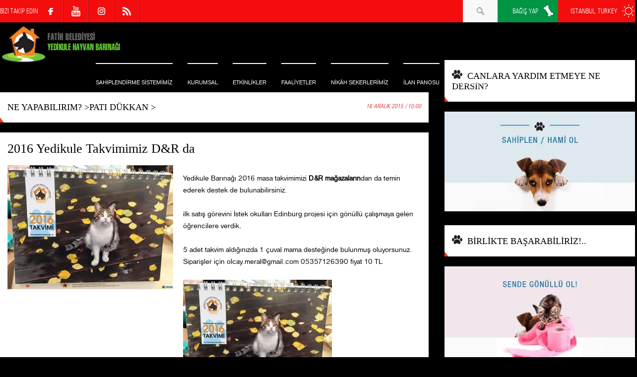

--- FILE ---
content_type: text/html; charset=utf-8
request_url: https://www.yedikulehayvanbarinagi.com/pati-dukkan/2016-yedikule-takvimimiz-dr-da/1/2516
body_size: 25976
content:



<!DOCTYPE html>
<html lang="tr">
<head><meta charset="utf-8" /><meta name="viewport" content="width=device-width, initial-scale=1, maximum-scale=1, user-scalable=no" /><base href="https://www.yedikulehayvanbarinagi.com/" /><title>
	2016 Yedikule Takvimimiz D&R da | Fatih Belediyesi Yedikule Hayvan Barınağı
</title><link rel="shortcut icon" href="img/favicon.ico" /><link rel="stylesheet" type="text/css" href="css/style.css?v=0005" /><link rel="stylesheet" type="text/css" href="css/owl.carousel.css" /><link rel="stylesheet" type="text/css" href="css/owl.theme.css" />
    <script type="text/javascript" src="scripts/jquery.min.js"></script>
    <script type="text/javascript" src="scripts/owl.carousel.js"></script>
     <script type="text/javascript" src="scripts/instafeed.min.js"></script>
    <script type="text/javascript" src="scripts/JQ-Instagram.js"></script>
    <script type="text/javascript" src="scripts/JQ-General.js?v=0005"></script>

    <link rel="stylesheet" type="text/css" href="lightbox/jquery.lightbox.css" />
    <script type="text/javascript" src="lightbox/jquery.lightbox.min.js"></script>

    <meta name="copyright" content="© 2017 Pikare Yazilim ve Internet Hizmetleri" /><meta name="robots" content="all" /><meta name="rating" content="general" /><meta name="distribution" content="global" /><meta name="keywords" content="yedikule,köpek sahiplenme,hayvan sahiplenme,köpek sahiplendirme,hayvan sahiplendirme,köpek verenler,ücretsiz köpek verenler,yedikule barınağı,ücretsiz yavru kedi,köpek sahiplendirenler,köpek barınak,toksoplazma" />
<meta name="description" content="Yedikule Barınağı 2016 masa takvimimizi D&R mağazalarından da temin ederek destek de bulunabilirsiniz.<br />ilk satış görevini İstek okulları Edinburg ..." />
<meta property="og:title" content="2016 Yedikule Takvimimiz D&R da | PATİ DÜKKAN | Fatih Belediyesi Yedikule Hayvan Barınağı" />
<meta property="og:description" content="Yedikule Barınağı 2016 masa takvimimizi D&R mağazalarından da temin ederek destek de bulunabilirsiniz.<br />ilk satış görevini İstek okulları Edinburg ... | Fatih Belediyesi Yedikule Hayvan Barınağı" />
<meta property="og:site_name" content="Fatih Belediyesi Yedikule Hayvan Barınağı" />
<meta property="og:url" content="https://www.yedikulehayvanbarinagi.com/pati-dukkan/2016-yedikule-takvimimiz-dr-da/1/2516" />
<meta property="og:type" content="article"/>
<meta property="og:image" content="https://www.yedikulehayvanbarinagi.com/SFolder/Haber/2516_R1_B2.jpg"/>

<meta rel="image_src" type="image/jpeg" href="https://www.yedikulehayvanbarinagi.com/SFolder/Haber/2516_R1_B2.jpg"/>
<link rel="image_src" href="https://www.yedikulehayvanbarinagi.com/SFolder/Haber/2516_R1_B2.jpg"/>
<link rel="canonical" href="https://www.yedikulehayvanbarinagi.com/pati-dukkan/2016-yedikule-takvimimiz-dr-da/1/2516" />

    <style type="text/css">
        strong, b {
            font-weight: bold !important;
        }

        .divHDDetayIcerik .alignleft, .divHDDetayIcerik img.alignleft {
            display: inline;
            float: left;
            margin-right: 15px;
        }

        .divHDDetayIcerik .alignright, .divHDDetayIcerik img.alignright {
            display: inline;
            float: right;
            margin-left: 15px;
        }

        .aligncenter, img.aligncenter {
            margin-right: auto;
            margin-left: auto;
            display: block;
            clear: both;
        }

        .divHDDetayIcerik a {
            color: #e30718;
        }

        .divHDDetayIcerik ol {
            margin: 15px 0px 15px 25px;
            list-style: decimal;
        }

            .divHDDetayIcerik ol > li {
                padding-left: 5px;
            }

        .divHDDetayIcerik ul {
            margin: 15px 0px 15px 25px;
            list-style: initial;
        }

            .divHDDetayIcerik ul > li {
                padding-left: 5px;
            }
    </style>

    <script type="text/javascript" src="//s7.addthis.com/js/300/addthis_widget.js#pubid=ra-560a94fe6d8dcdac" async="async"></script>

    


    <script>
        (function (i, s, o, g, r, a, m) {
            i['GoogleAnalyticsObject'] = r; i[r] = i[r] || function () {
                (i[r].q = i[r].q || []).push(arguments)
            }, i[r].l = 1 * new Date(); a = s.createElement(o),
            m = s.getElementsByTagName(o)[0]; a.async = 1; a.src = g; m.parentNode.insertBefore(a, m)
        })(window, document, 'script', '//www.google-analytics.com/analytics.js', 'ga');

        ga('create', 'UA-125399711-1', 'auto');
        ga('send', 'pageview');
    </script>
</head>
<body>
    <!--[if lt IE 9]>
        <script type="text/javascript">
            top.location = './IEError.html';
        </script>
    <![endif]-->

    <form name="aspnetForm" method="post" action="./HaberDetay.aspx?HaberId=2516" onsubmit="javascript:return WebForm_OnSubmit();" id="aspnetForm">
<div>
<input type="hidden" name="ctl00_TSM_HiddenField" id="ctl00_TSM_HiddenField" value="" />
<input type="hidden" name="__EVENTTARGET" id="__EVENTTARGET" value="" />
<input type="hidden" name="__EVENTARGUMENT" id="__EVENTARGUMENT" value="" />
<input type="hidden" name="__VIEWSTATE" id="__VIEWSTATE" value="/[base64]/[base64]/[base64]/[base64]/[base64]/////[base64]/////[base64]/////[base64]/[base64]////8PZAIJD2QWAgIBDxYCHwUFC2xpVXN0TWVudUFjFgQCAQ8PFgQfAAUQxLBMRVTEsMWexLBNICAgIB8DBRDEsExFVMSwxZ7EsE0gICAgZGQCAw8WAh8EAgQWCAIBD2QWAgIBDw8WBh8ABRBOQVNJTCBVTEHFnklSSU0/[base64]/[base64]/[base64]/[base64]/[base64]/[base64]/[base64]/FBw5Fd2iBYDPd4DZTb/Kx8R77vP89YxIsPIg==" />
</div>

<script type="text/javascript">
//<![CDATA[
var theForm = document.forms['aspnetForm'];
if (!theForm) {
    theForm = document.aspnetForm;
}
function __doPostBack(eventTarget, eventArgument) {
    if (!theForm.onsubmit || (theForm.onsubmit() != false)) {
        theForm.__EVENTTARGET.value = eventTarget;
        theForm.__EVENTARGUMENT.value = eventArgument;
        theForm.submit();
    }
}
//]]>
</script>


<script src="/WebResource.axd?d=bSyjr02gJ4O_goJ7AwTQL4U3HzTeoW2jHGgqpK3o0icPh-sw9cTxz2eMN_vTYeIKpsimstRvV6eHbhj2OydLDUmXLj2guFyY_w8mqgqoJaE1&amp;t=638901634200000000" type="text/javascript"></script>


<script type="text/javascript">
//<![CDATA[
var __cultureInfo = {"name":"tr-TR","numberFormat":{"CurrencyDecimalDigits":2,"CurrencyDecimalSeparator":",","IsReadOnly":true,"CurrencyGroupSizes":[3],"NumberGroupSizes":[3],"PercentGroupSizes":[3],"CurrencyGroupSeparator":".","CurrencySymbol":"₺","NaNSymbol":"NaN","CurrencyNegativePattern":1,"NumberNegativePattern":1,"PercentPositivePattern":2,"PercentNegativePattern":2,"NegativeInfinitySymbol":"-∞","NegativeSign":"-","NumberDecimalDigits":2,"NumberDecimalSeparator":",","NumberGroupSeparator":".","CurrencyPositivePattern":0,"PositiveInfinitySymbol":"∞","PositiveSign":"+","PercentDecimalDigits":2,"PercentDecimalSeparator":",","PercentGroupSeparator":".","PercentSymbol":"%","PerMilleSymbol":"‰","NativeDigits":["0","1","2","3","4","5","6","7","8","9"],"DigitSubstitution":1},"dateTimeFormat":{"AMDesignator":"ÖÖ","Calendar":{"MinSupportedDateTime":"\/Date(-62135596800000)\/","MaxSupportedDateTime":"\/Date(253402289999999)\/","AlgorithmType":1,"CalendarType":1,"Eras":[1],"TwoDigitYearMax":2049,"IsReadOnly":true},"DateSeparator":".","FirstDayOfWeek":1,"CalendarWeekRule":0,"FullDateTimePattern":"d MMMM yyyy dddd HH:mm:ss","LongDatePattern":"d MMMM yyyy dddd","LongTimePattern":"HH:mm:ss","MonthDayPattern":"d MMMM","PMDesignator":"ÖS","RFC1123Pattern":"ddd, dd MMM yyyy HH\u0027:\u0027mm\u0027:\u0027ss \u0027GMT\u0027","ShortDatePattern":"d.MM.yyyy","ShortTimePattern":"HH:mm","SortableDateTimePattern":"yyyy\u0027-\u0027MM\u0027-\u0027dd\u0027T\u0027HH\u0027:\u0027mm\u0027:\u0027ss","TimeSeparator":":","UniversalSortableDateTimePattern":"yyyy\u0027-\u0027MM\u0027-\u0027dd HH\u0027:\u0027mm\u0027:\u0027ss\u0027Z\u0027","YearMonthPattern":"MMMM yyyy","AbbreviatedDayNames":["Paz","Pzt","Sal","Çar","Per","Cum","Cmt"],"ShortestDayNames":["Pa","Pt","Sa","Ça","Pe","Cu","Ct"],"DayNames":["Pazar","Pazartesi","Salı","Çarşamba","Perşembe","Cuma","Cumartesi"],"AbbreviatedMonthNames":["Oca","Şub","Mar","Nis","May","Haz","Tem","Ağu","Eyl","Eki","Kas","Ara",""],"MonthNames":["Ocak","Şubat","Mart","Nisan","Mayıs","Haziran","Temmuz","Ağustos","Eylül","Ekim","Kasım","Aralık",""],"IsReadOnly":true,"NativeCalendarName":"Miladi Takvim","AbbreviatedMonthGenitiveNames":["Oca","Şub","Mar","Nis","May","Haz","Tem","Ağu","Eyl","Eki","Kas","Ara",""],"MonthGenitiveNames":["Ocak","Şubat","Mart","Nisan","Mayıs","Haziran","Temmuz","Ağustos","Eylül","Ekim","Kasım","Aralık",""]},"eras":[1,"MS",null,0]};//]]>
</script>

<script src="/ScriptResource.axd?d=ak_c7DhfeD-ZO6AKh73H69K-6vfpfbiB8EAqM-F0vOVm6rwQiD7j5ztZtdGyVqGymH8RU5Q6mbdrfLXRYnzF6X_oK1vtUva7-cPeqLDoODT3dUt6CYSty2X4ikGXUi4R0&amp;t=254cc609" type="text/javascript"></script>
<script src="/ScriptResource.axd?d=QvExKE2pQB6TodMXrHQvXnqpLzJTsE3uD-ZSdDW8oPcbS7jx2wXY1jOYmifDy1sjCBMsVySMrFx_vK6rOAVkQphi6Won8a6rx7gvYKwPAqdYmMWYMbKlbZYj89LUHOoxv3VbmkUgdoMToagBP-jqJA2&amp;t=254cc609" type="text/javascript"></script>
<script src="/HaberDetay.aspx?_TSM_HiddenField_=ctl00_TSM_HiddenField&amp;_TSM_CombinedScripts_=%3b%3bAjaxControlToolkit%2c+Version%3d4.1.7.429%2c+Culture%3dneutral%2c+PublicKeyToken%3d28f01b0e84b6d53e%3atr-TR%3a88c49a6a-0d1d-47b4-940b-08a788536015%3ade1feab2%3af9cec9bc%3a35576c48%3af2c8e708%3a720a52bf%3a1a2a8638" type="text/javascript"></script>
<script type="text/javascript">
//<![CDATA[
function WebForm_OnSubmit() {
null;
return true;
}
//]]>
</script>

<div>

	<input type="hidden" name="__VIEWSTATEGENERATOR" id="__VIEWSTATEGENERATOR" value="4411B939" />
</div>
        <script type="text/javascript">
//<![CDATA[
Sys.WebForms.PageRequestManager._initialize('ctl00$TSM', 'aspnetForm', ['tctl00$UPMaster',''], [], [], 90, 'ctl00');
//]]>
</script>

        <div id="ctl00_UPMaster">
	
                
                

                

<div class="divUMSabit">
    <div class="divContainer">
        <div>
            BİZİ TAKİP EDİN
        </div>
        <ul class="ulAltSosyal">
            <li>
                <a id="ctl00_uc_MenuUst_hypSosyalF" title="Facebook" class="altLinkFace" href="https://www.facebook.com/FYKHB" target="_blank"></a></li>
            <li>
                </li>
            <li>
                </li>
            <li>
                <a id="ctl00_uc_MenuUst_hypSosyalY" title="YouTube" class="altLinkYouTube" href="https://www.youtube.com/channel/UC-XCc2jltsrm6L3kPaLnSnA" target="_blank"></a></li>
            <li>
                </li>
            <li>
                <a id="ctl00_uc_MenuUst_hypSosyalIns" title="Instagram" class="altLinkIns" href="https://www.instagram.com/yedikulebarinak_official/" target="_blank"></a></li>
            <li>
                <a id="ctl00_uc_MenuUst_hypRSS" title="RSS" class="altLinkRSS" href="https://www.yedikulehayvanbarinagi.com/RSS.aspx" target="_blank"></a></li>

        </ul>

        
        <div class="fRight">
            <div class="ddUMSabit" onclick="fnClickToogleToObject('.divHavaDurumu');">
                İSTANBUL, TURKEY
                <div class="divHavaDurumu">
                    <img src="https://www.mgm.gov.tr/sunum/tahmin-show-1.aspx?m=ISTANBUL&basla=1&bitir=5&rC=ededed&rZ=fff" />
                </div>
            </div>

        </div>
        <div class="fRight">
            
            <a id="ctl00_uc_MenuUst_hypBagisYap" title="BAĞIŞ YAP" class="divUMForm" href="https://www.yedikulehayvanbarinagi.com/bagis-yap/bagis-yap/2/34934">BAĞIŞ YAP</a>
        </div>
        <div class="fRight">
            <a href="javascript:void(0);" class="divUMArama divUMForm aUstArama" title="Arama">
                <br />
            </a>
        </div>
    </div>
</div>

<header class="divMenuUst">
    <div class="divContainer">
        <div class="divLogo">
            <div class="divMMenu"></div>

            <a id="ctl00_uc_MenuUst_hypLogo" title="Fatih Belediyesi Yedikule Hayvan Barınağı" href="https://www.yedikulehayvanbarinagi.com/"></a>

            
        </div>

        <nav>
            <ul class="ulMenuUst">
                

                
                        <li id="ctl00_uc_MenuUst_repMenu_ctl00_liUstMenu">
                            <a id="ctl00_uc_MenuUst_repMenu_ctl00_hypMenu" title="SAHİPLENDİRME SİSTEMİMİZ" href="https://www.yedikulehayvanbarinagi.com/sahiplendirme-sistemimiz/1/11">SAHİPLENDİRME SİSTEMİMİZ</a>

                            
                        </li>
                    
                        <li id="ctl00_uc_MenuUst_repMenu_ctl01_liUstMenu" class="liUstMenuAc">
                            <a id="ctl00_uc_MenuUst_repMenu_ctl01_hypMenu" title="KURUMSAL">KURUMSAL</a>

                            
                                    <ul>
                                
                                    <li>
                                        <a id="ctl00_uc_MenuUst_repMenu_ctl01_repMenuAcilir_ctl01_hypMenu" title="KURULUŞ HİKAYESİ" href="https://www.yedikulehayvanbarinagi.com/kurulus-hikayesi/0/88">KURULUŞ HİKAYESİ</a></li>
                                
                                    <li>
                                        <a id="ctl00_uc_MenuUst_repMenu_ctl01_repMenuAcilir_ctl02_hypMenu" title="BARINAĞIMIZ HAKKINDA" href="https://www.yedikulehayvanbarinagi.com/barinagimiz-hakkinda/0/46">BARINAĞIMIZ HAKKINDA</a></li>
                                
                                    <li>
                                        <a id="ctl00_uc_MenuUst_repMenu_ctl01_repMenuAcilir_ctl03_hypMenu" title="BARINAĞIMIZIN AÇILIŞI" href="https://www.yedikulehayvanbarinagi.com/barinagimizin-acilisi/0/57">BARINAĞIMIZIN AÇILIŞI</a></li>
                                
                                    <li>
                                        <a id="ctl00_uc_MenuUst_repMenu_ctl01_repMenuAcilir_ctl04_hypMenu" title="BAŞKANIN MESAJI" href="https://www.yedikulehayvanbarinagi.com/baskanin-mesaji/0/47">BAŞKANIN MESAJI</a></li>
                                
                                    <li>
                                        <a id="ctl00_uc_MenuUst_repMenu_ctl01_repMenuAcilir_ctl05_hypMenu" title="GÖNÜLLÜLER" href="https://www.yedikulehayvanbarinagi.com/gonulluler/0/51">GÖNÜLLÜLER</a></li>
                                
                                    <li>
                                        <a id="ctl00_uc_MenuUst_repMenu_ctl01_repMenuAcilir_ctl06_hypMenu" title="KÖŞE YAZARLARI" href="https://www.yedikulehayvanbarinagi.com/kose-yazarlari/0/6">KÖŞE YAZARLARI</a></li>
                                
                                    <li>
                                        <a id="ctl00_uc_MenuUst_repMenu_ctl01_repMenuAcilir_ctl07_hypMenu" title="ÖDÜLLER" href="https://www.yedikulehayvanbarinagi.com/oduller/0/55">ÖDÜLLER</a></li>
                                
                                    <li>
                                        <a id="ctl00_uc_MenuUst_repMenu_ctl01_repMenuAcilir_ctl08_hypMenu" title="SPONSORLARIMIZ" href="https://www.yedikulehayvanbarinagi.com/sponsorlarimiz/0/80">SPONSORLARIMIZ</a></li>
                                </ul>
                        </li>
                    
                        <li id="ctl00_uc_MenuUst_repMenu_ctl02_liUstMenu">
                            <a id="ctl00_uc_MenuUst_repMenu_ctl02_hypMenu" title="ETKİNLİKLER" href="https://www.yedikulehayvanbarinagi.com/etkinlikler/0/32">ETKİNLİKLER</a>

                            
                        </li>
                    
                        <li id="ctl00_uc_MenuUst_repMenu_ctl03_liUstMenu" class="liUstMenuAc">
                            <a id="ctl00_uc_MenuUst_repMenu_ctl03_hypMenu" title="FAALİYETLER">FAALİYETLER</a>

                            
                                    <ul>
                                
                                    <li>
                                        <a id="ctl00_uc_MenuUst_repMenu_ctl03_repMenuAcilir_ctl01_hypMenu" title="BARINAK GÖRÜNTÜLERİ" href="https://www.yedikulehayvanbarinagi.com/barinak-goruntuleri/0/38">BARINAK GÖRÜNTÜLERİ</a></li>
                                
                                    <li>
                                        <a id="ctl00_uc_MenuUst_repMenu_ctl03_repMenuAcilir_ctl02_hypMenu" title="BARINAK GÜNLÜĞÜ" href="https://www.yedikulehayvanbarinagi.com/barinak-gunlugu/0/69">BARINAK GÜNLÜĞÜ</a></li>
                                
                                    <li>
                                        <a id="ctl00_uc_MenuUst_repMenu_ctl03_repMenuAcilir_ctl03_hypMenu" title="HABERLER" href="https://www.yedikulehayvanbarinagi.com/haberler/0/28">HABERLER</a></li>
                                
                                    <li>
                                        <a id="ctl00_uc_MenuUst_repMenu_ctl03_repMenuAcilir_ctl04_hypMenu" title="ÜNLÜLERLE SOHBET" href="https://www.yedikulehayvanbarinagi.com/unlulerle-sohbet/0/29">ÜNLÜLERLE SOHBET</a></li>
                                
                                    <li>
                                        <a id="ctl00_uc_MenuUst_repMenu_ctl03_repMenuAcilir_ctl05_hypMenu" title="ZİYARETÇİLER" href="https://www.yedikulehayvanbarinagi.com/ziyaretciler/0/40">ZİYARETÇİLER</a></li>
                                
                                    <li>
                                        <a id="ctl00_uc_MenuUst_repMenu_ctl03_repMenuAcilir_ctl06_hypMenu" title="PATİCAFE" href="https://www.yedikulehayvanbarinagi.com/paticafe/0/98">PATİCAFE</a></li>
                                </ul>
                        </li>
                    
                        <li id="ctl00_uc_MenuUst_repMenu_ctl04_liUstMenu">
                            <a id="ctl00_uc_MenuUst_repMenu_ctl04_hypMenu" title="NİKÂH SEKERLERİMİZ" href="https://www.yedikulehayvanbarinagi.com/nik%c3%a2h-sekerlerimiz/0/1104">NİKÂH SEKERLERİMİZ</a>

                            
                        </li>
                    
                        <li id="ctl00_uc_MenuUst_repMenu_ctl05_liUstMenu" class="liUstMenuAc">
                            <a id="ctl00_uc_MenuUst_repMenu_ctl05_hypMenu" title="İLAN PANOSU">İLAN PANOSU</a>

                            
                                    <ul>
                                
                                    <li>
                                        <a id="ctl00_uc_MenuUst_repMenu_ctl05_repMenuAcilir_ctl01_hypMenu" title="YUVA ARAYANLAR" href="https://www.yedikulehayvanbarinagi.com/yuva-arayanlar/0/24">YUVA ARAYANLAR</a></li>
                                
                                    <li>
                                        <a id="ctl00_uc_MenuUst_repMenu_ctl05_repMenuAcilir_ctl02_hypMenu" title="FELÇLİ KÖPEKLERİMİZ" href="https://www.yedikulehayvanbarinagi.com/felcli-kopeklerimiz/0/48">FELÇLİ KÖPEKLERİMİZ</a></li>
                                
                                    <li>
                                        <a id="ctl00_uc_MenuUst_repMenu_ctl05_repMenuAcilir_ctl03_hypMenu" title="GELEN HAYVANLAR" href="https://www.yedikulehayvanbarinagi.com/gelen-hayvanlar/0/70">GELEN HAYVANLAR</a></li>
                                
                                    <li>
                                        <a id="ctl00_uc_MenuUst_repMenu_ctl05_repMenuAcilir_ctl04_hypMenu" title="HASTALAR" href="https://www.yedikulehayvanbarinagi.com/hastalar/0/30">HASTALAR</a></li>
                                
                                    <li>
                                        <a id="ctl00_uc_MenuUst_repMenu_ctl05_repMenuAcilir_ctl05_hypMenu" title="KAYIP &amp; BULUNDU" href="https://www.yedikulehayvanbarinagi.com/kayip-bulundu/0/25">KAYIP & BULUNDU</a></li>
                                
                                    <li>
                                        <a id="ctl00_uc_MenuUst_repMenu_ctl05_repMenuAcilir_ctl06_hypMenu" title="YUVA BULANLAR" href="https://www.yedikulehayvanbarinagi.com/yuva-bulanlar/0/27">YUVA BULANLAR</a></li>
                                
                                    <li>
                                        <a id="ctl00_uc_MenuUst_repMenu_ctl05_repMenuAcilir_ctl07_hypMenu" title="GERÇEK HİKAYELER" href="https://www.yedikulehayvanbarinagi.com/gercek-hikayeler/0/31">GERÇEK HİKAYELER</a></li>
                                </ul>
                        </li>
                    
                        <li id="ctl00_uc_MenuUst_repMenu_ctl06_liUstMenu" class="liUstMenuAc">
                            <a id="ctl00_uc_MenuUst_repMenu_ctl06_hypMenu" title="MULTİMEDİA">MULTİMEDİA</a>

                            
                                    <ul>
                                
                                    <li>
                                        <a id="ctl00_uc_MenuUst_repMenu_ctl06_repMenuAcilir_ctl01_hypMenu" title="MAGAZİN" href="https://www.yedikulehayvanbarinagi.com/magazin/0/39">MAGAZİN</a></li>
                                
                                    <li>
                                        <a id="ctl00_uc_MenuUst_repMenu_ctl06_repMenuAcilir_ctl02_hypMenu" title="VİDEO GALERİ" href="https://www.yedikulehayvanbarinagi.com/video-galeri/0/73">VİDEO GALERİ</a></li>
                                </ul>
                        </li>
                    
                        <li id="ctl00_uc_MenuUst_repMenu_ctl07_liUstMenu" class="liUstMenuAc">
                            <a id="ctl00_uc_MenuUst_repMenu_ctl07_hypMenu" title="NE YAPABİLİRİM?">NE YAPABİLİRİM?</a>

                            
                                    <ul>
                                
                                    <li>
                                        <a id="ctl00_uc_MenuUst_repMenu_ctl07_repMenuAcilir_ctl01_hypMenu" title="SAHİPLENDİRME SİSTEMİ" href="https://www.yedikulehayvanbarinagi.com/sahiplendirme-sistemi/0/79">SAHİPLENDİRME SİSTEMİ</a></li>
                                
                                    <li>
                                        <a id="ctl00_uc_MenuUst_repMenu_ctl07_repMenuAcilir_ctl02_hypMenu" title="HAMİLİK SİSTEMİ" href="https://www.yedikulehayvanbarinagi.com/hamilik-sistemi/0/95">HAMİLİK SİSTEMİ</a></li>
                                
                                    <li>
                                        <a id="ctl00_uc_MenuUst_repMenu_ctl07_repMenuAcilir_ctl03_hypMenu" title="GÖNÜLLÜ HİZMET" href="https://www.yedikulehayvanbarinagi.com/gonullu-hizmet/0/97">GÖNÜLLÜ HİZMET</a></li>
                                
                                    <li>
                                        <a id="ctl00_uc_MenuUst_repMenu_ctl07_repMenuAcilir_ctl04_hypMenu" title="BAĞIŞ YAP" href="https://www.yedikulehayvanbarinagi.com/bagis-yap/0/81">BAĞIŞ YAP</a></li>
                                
                                    <li>
                                        <a id="ctl00_uc_MenuUst_repMenu_ctl07_repMenuAcilir_ctl05_hypMenu" title="ACİL İHTİYAÇLAR" href="https://www.yedikulehayvanbarinagi.com/acil-ihtiyaclar/0/22">ACİL İHTİYAÇLAR</a></li>
                                
                                    <li>
                                        <a id="ctl00_uc_MenuUst_repMenu_ctl07_repMenuAcilir_ctl06_hypMenu" title="PATİ DÜKKAN" href="https://www.yedikulehayvanbarinagi.com/pati-dukkan/0/33">PATİ DÜKKAN</a></li>
                                
                                    <li>
                                        <a id="ctl00_uc_MenuUst_repMenu_ctl07_repMenuAcilir_ctl07_hypMenu" title="BÖLGEMDE NE YAPABİLİRİM?" href="https://www.yedikulehayvanbarinagi.com/bolgemde-ne-yapabilirim/0/93">BÖLGEMDE NE YAPABİLİRİM?</a></li>
                                
                                    <li>
                                        <a id="ctl00_uc_MenuUst_repMenu_ctl07_repMenuAcilir_ctl08_hypMenu" title="REKLAM VERİN" href="https://www.yedikulehayvanbarinagi.com/reklam-verin/0/91">REKLAM VERİN</a></li>
                                
                                    <li>
                                        <a id="ctl00_uc_MenuUst_repMenu_ctl07_repMenuAcilir_ctl09_hypMenu" title="SAHİPLENDİRME FORMLARI" href="https://www.yedikulehayvanbarinagi.com/sahiplendirme-formlari/0/102">SAHİPLENDİRME FORMLARI</a></li>
                                </ul>
                        </li>
                    
                        <li id="ctl00_uc_MenuUst_repMenu_ctl08_liUstMenu">
                            <a id="ctl00_uc_MenuUst_repMenu_ctl08_hypMenu" title="PATİ DÜKKAN" href="https://www.yedikulehayvanbarinagi.com/pati-dukkan/0/33">PATİ DÜKKAN</a>

                            
                        </li>
                    
                        <li id="ctl00_uc_MenuUst_repMenu_ctl09_liUstMenu" class="liUstMenuAc">
                            <a id="ctl00_uc_MenuUst_repMenu_ctl09_hypMenu" title="İLETİŞİM    ">İLETİŞİM    </a>

                            
                                    <ul>
                                
                                    <li>
                                        <a id="ctl00_uc_MenuUst_repMenu_ctl09_repMenuAcilir_ctl01_hypMenu" title="NASIL ULAŞIRIM?" href="https://www.yedikulehayvanbarinagi.com/nasil-ulasirim/0/84">NASIL ULAŞIRIM?</a></li>
                                
                                    <li>
                                        <a id="ctl00_uc_MenuUst_repMenu_ctl09_repMenuAcilir_ctl02_hypMenu" title="BİZE YAZIN" href="https://www.yedikulehayvanbarinagi.com/bize-yazin/0/83">BİZE YAZIN</a></li>
                                
                                    <li>
                                        <a id="ctl00_uc_MenuUst_repMenu_ctl09_repMenuAcilir_ctl03_hypMenu" title="E-BULTEN ÜYELİĞİ" href="https://www.yedikulehayvanbarinagi.com/e-bulten-uyeligi/0/85">E-BULTEN ÜYELİĞİ</a></li>
                                
                                    <li>
                                        <a id="ctl00_uc_MenuUst_repMenu_ctl09_repMenuAcilir_ctl04_hypMenu" title="SOSYAL MEDYA " href="https://www.yedikulehayvanbarinagi.com/sosyal-medya/0/86">SOSYAL MEDYA </a></li>
                                </ul>
                        </li>
                    

            </ul>
        </nav>

        

<div class="divArama">
    <div>
        <div class="divLogo">
            <a id="ctl00_uc_MenuUst_uc_Arama_hypLogo2" title="Fatih Belediyesi Yedikule Hayvan Barınağı" href="https://www.yedikulehayvanbarinagi.com/"></a>
        </div>
        
        <div id="ctl00_uc_MenuUst_uc_Arama_pnlAramaIc" onkeypress="javascript:return WebForm_FireDefaultButton(event, &#39;ctl00_uc_MenuUst_uc_Arama_lbtnArama&#39;)">
		
            <input name="ctl00$uc_MenuUst$uc_Arama$txtArama" type="text" maxlength="50" id="ctl00_uc_MenuUst_uc_Arama_txtArama" />
            <input type="hidden" name="ctl00$uc_MenuUst$uc_Arama$txtArama_TextBoxWatermarkExtender_ClientState" id="ctl00_uc_MenuUst_uc_Arama_txtArama_TextBoxWatermarkExtender_ClientState" />

            <a id="ctl00_uc_MenuUst_uc_Arama_lbtnArama" title="Arama" href="javascript:__doPostBack(&#39;ctl00$uc_MenuUst$uc_Arama$lbtnArama&#39;,&#39;&#39;)"></a>
        
	</div>

        <div>
            <a href="javascript:void(0);" class="aUstAramaKapat" title="Kapat"><br /></a>
        </div>
    </div>

    <div>
        <div class="divHaberG4">
            
                    <span class="divHaberG4Baslik">
                        <a href="#">SON DUYURULAR</a>
                    </span>
                
                    <a href="tools/pati-dukkan/hosgeldin-bebek-sekerlerimiz/1/4610" id="ctl00_uc_MenuUst_uc_Arama_repHaberG1_ctl01_aHaber" class="divHaberG4Detay" title="Hoşgeldin bebek şekerlerimiz ">
                        <div class="divHaberG4DetayResim">
                            <img id="ctl00_uc_MenuUst_uc_Arama_repHaberG1_ctl01_imgHaber" src="SFolder/Haber/4610_R1_B1.jpg" alt="Hoşgeldin bebek şekerlerimiz " style="border-width:0px;" />
                        </div>

                        <div class="divHaberG4DetayIcerik">
                            <span id="ctl00_uc_MenuUst_uc_Arama_repHaberG1_ctl01_lblBaslik">Hoşgeldin bebek şekerlerimiz </span>
                        </div>
                    </a>
                
                    <a href="tools/gunun-tatlisi/bugunun-tatli-menusunde-semanta-var/1/4609" id="ctl00_uc_MenuUst_uc_Arama_repHaberG1_ctl02_aHaber" class="divHaberG4Detay" title="Bugünün tatlı menüsünde semanta  var ">
                        <div class="divHaberG4DetayResim">
                            <img id="ctl00_uc_MenuUst_uc_Arama_repHaberG1_ctl02_imgHaber" src="SFolder/Haber/4609_R1_B1.jpg" alt="Bugünün tatlı menüsünde semanta  var " style="border-width:0px;" />
                        </div>

                        <div class="divHaberG4DetayIcerik">
                            <span id="ctl00_uc_MenuUst_uc_Arama_repHaberG1_ctl02_lblBaslik">Bugünün tatlı menüsünde semanta  var </span>
                        </div>
                    </a>
                
                    <a href="tools/yuva-bulanlar/engelli-kedimiz-yuva-buldu-;/1/4608" id="ctl00_uc_MenuUst_uc_Arama_repHaberG1_ctl03_aHaber" class="divHaberG4Detay" title="Engelli kedimiz yuva buldu ;)">
                        <div class="divHaberG4DetayResim">
                            <img id="ctl00_uc_MenuUst_uc_Arama_repHaberG1_ctl03_imgHaber" src="SFolder/Haber/4608_R1_B1.jpg" alt="Engelli kedimiz yuva buldu ;)" style="border-width:0px;" />
                        </div>

                        <div class="divHaberG4DetayIcerik">
                            <span id="ctl00_uc_MenuUst_uc_Arama_repHaberG1_ctl03_lblBaslik">Engelli kedimiz yuva buldu ;)</span>
                        </div>
                    </a>
                
                    <a href="tools/yuva-bulanlar/aysegul-kedicik-yuva-buldu/1/4607" id="ctl00_uc_MenuUst_uc_Arama_repHaberG1_ctl04_aHaber" class="divHaberG4Detay" title="Ayşegül kedicik yuva buldu ">
                        <div class="divHaberG4DetayResim">
                            <img id="ctl00_uc_MenuUst_uc_Arama_repHaberG1_ctl04_imgHaber" src="SFolder/Haber/4607_R1_B1.jpg" alt="Ayşegül kedicik yuva buldu " style="border-width:0px;" />
                        </div>

                        <div class="divHaberG4DetayIcerik">
                            <span id="ctl00_uc_MenuUst_uc_Arama_repHaberG1_ctl04_lblBaslik">Ayşegül kedicik yuva buldu </span>
                        </div>
                    </a>
                
                    <a href="tools/genel/paticafe-de-pazar-etkinliklerimiz-devam-ediyor-/1/3594" id="ctl00_uc_MenuUst_uc_Arama_repHaberG1_ctl05_aHaber" class="divHaberG4Detay" title="PatiCafe de pazar etkinliklerimiz devam ediyor.">
                        <div class="divHaberG4DetayResim">
                            <img id="ctl00_uc_MenuUst_uc_Arama_repHaberG1_ctl05_imgHaber" src="img/resimYokB1.jpg" alt="PatiCafe de pazar etkinliklerimiz devam ediyor." style="border-width:0px;" />
                        </div>

                        <div class="divHaberG4DetayIcerik">
                            <span id="ctl00_uc_MenuUst_uc_Arama_repHaberG1_ctl05_lblBaslik">PatiCafe de pazar etkinliklerimiz devam ediyor.</span>
                        </div>
                    </a>
                
        </div>

        <div class="divHaberG4">
            
                    <span class="divHaberG4Baslik">
                        <a href="#">GÜNCEL HABERLER</a>
                    </span>
                
                    <a href="tools/yuva-arayanlar/panco-yuva-ariyor/1/35994" id="ctl00_uc_MenuUst_uc_Arama_repHaberG2_ctl01_aHaber" class="divHaberG4Detay" title="Panço yuva ariyor">
                        <div class="divHaberG4DetayResim">
                            <img id="ctl00_uc_MenuUst_uc_Arama_repHaberG2_ctl01_imgHaber" src="img/resimYokB1.jpg" alt="Panço yuva ariyor" style="border-width:0px;" />
                        </div>

                        <div class="divHaberG4DetayIcerik">
                            <span id="ctl00_uc_MenuUst_uc_Arama_repHaberG2_ctl01_lblBaslik">Panço yuva ariyor</span>
                        </div>
                    </a>
                
                    <a href="tools/yuva-arayanlar/pia-cocuk-yuva-ariyor/1/35993" id="ctl00_uc_MenuUst_uc_Arama_repHaberG2_ctl02_aHaber" class="divHaberG4Detay" title="Pia  cocuk yuva ariyor">
                        <div class="divHaberG4DetayResim">
                            <img id="ctl00_uc_MenuUst_uc_Arama_repHaberG2_ctl02_imgHaber" src="SFolder/Haber/35993_R1_B1.jpg" alt="Pia  cocuk yuva ariyor" style="border-width:0px;" />
                        </div>

                        <div class="divHaberG4DetayIcerik">
                            <span id="ctl00_uc_MenuUst_uc_Arama_repHaberG2_ctl02_lblBaslik">Pia  cocuk yuva ariyor</span>
                        </div>
                    </a>
                
                    <a href="tools/yuva-arayanlar/edi-ve-budu-yuva-ariyor/1/35992" id="ctl00_uc_MenuUst_uc_Arama_repHaberG2_ctl03_aHaber" class="divHaberG4Detay" title="Edi ve büdü yuva ariyor">
                        <div class="divHaberG4DetayResim">
                            <img id="ctl00_uc_MenuUst_uc_Arama_repHaberG2_ctl03_imgHaber" src="SFolder/Haber/35992_R1_B1.jpg" alt="Edi ve büdü yuva ariyor" style="border-width:0px;" />
                        </div>

                        <div class="divHaberG4DetayIcerik">
                            <span id="ctl00_uc_MenuUst_uc_Arama_repHaberG2_ctl03_lblBaslik">Edi ve büdü yuva ariyor</span>
                        </div>
                    </a>
                
                    <a href="tools/yuva-arayanlar/barni-yuva-ariyor/1/35991" id="ctl00_uc_MenuUst_uc_Arama_repHaberG2_ctl04_aHaber" class="divHaberG4Detay" title="Barni yuva ariyor ">
                        <div class="divHaberG4DetayResim">
                            <img id="ctl00_uc_MenuUst_uc_Arama_repHaberG2_ctl04_imgHaber" src="SFolder/Haber/35991_R1_B1.jpg" alt="Barni yuva ariyor " style="border-width:0px;" />
                        </div>

                        <div class="divHaberG4DetayIcerik">
                            <span id="ctl00_uc_MenuUst_uc_Arama_repHaberG2_ctl04_lblBaslik">Barni yuva ariyor </span>
                        </div>
                    </a>
                
        </div>

        
    </div>
</div>

    </div>
</header>

                
                <section class="divBody">
                    <div class="divContainer">
                        
    <input type="hidden" name="ctl00$Body$hidHaberId" id="ctl00_Body_hidHaberId" value="2516" />
    <input type="hidden" name="ctl00$Body$hidKategoriStr" id="ctl00_Body_hidKategoriStr" value="PATİ DÜKKAN" />
    <input type="hidden" name="ctl00$Body$hidArama" id="ctl00_Body_hidArama" />

    <div class="clear"></div>

    <div class="divAnaSol">
        <div class="divHD">
            <span class="divHDBaslik">
                
                        <ul itemscope="itemscope" itemtype="http://schema.org/BreadcrumbList">
                    
                        <li style='float:left;'  itemprop='itemListElement' itemscope='itemscope' itemtype='http://schema.org/ListItem'><a itemprop='item' href='https://www.yedikulehayvanbarinagi.com/ne-yapabilirim/0/76' title='NE YAPABILIRIM?'><span itemprop='name'>NE YAPABILIRIM?</span></a><meta itemprop='position' content='1'> > </li>
                    
                        <li style='float:left;'  itemprop='itemListElement' itemscope='itemscope' itemtype='http://schema.org/ListItem'><a itemprop='item' href='https://www.yedikulehayvanbarinagi.com/pati-dukkan/0/33' title='PATI DÜKKAN'><span itemprop='name'>PATI DÜKKAN</span></a><meta itemprop='position' content='1'> > </li>
                    </ul>
                <span id="ctl00_Body_lblTarih1">16 ARALIK 2015 / 10:00</span>
            </span>

            <div class="divHDDetay">
                <h1 class="divHDDetayBaslik">
                    2016 Yedikule Takvimimiz D&R da
                </h1>

                <a href="SFolder/Haber/2516_R1_B3.jpg" id="ctl00_Body_aResim" class="divHDDetayResim lightbox" rel="detay1" title="Büyük resim için tıklayınız...">
                    <img id="ctl00_Body_imgHaber" src="SFolder/Haber/2516_R1_B2.jpg" style="border-width:0px;" />
                </a>
                <div class="divHDDetayIcerik">
                    <h2>
                        </h2>
                    <div>
                        Yedikule Barınağı 2016 masa takvimimizi <strong>D&R mağazaların</strong>dan da temin ederek destek de bulunabilirsiniz.<br /><br />ilk satış görevini İstek okulları Edinburg projesi için gönüllü çalışmaya gelen öğrencilere verdik<i>. </i><br /><br />5 adet takvim aldığınızda 1 çuval mama desteğinde bulunmuş oluyorsunuz.<br />Siparişler için olcay.meral@gmail.com 05357126390 fiyat 10 TL<br /><br /><a href="uploads/2015/11/tr_20151123_12239595.jpg"><img src="/uploads/2015/11/tr_20151123_12239595-300x225.jpg" alt="12239595" width="300" height="225" /></a> <a href="uploads/2015/11/tr_20151123_12246604.jpg"><img src="/uploads/2015/11/tr_20151123_12246604-300x225.jpg" alt="12246604" width="300" height="225" /></a> <a href="uploads/2015/11/tr_20151123_12249728.jpg"><img src="/uploads/2015/11/tr_20151123_12249728-300x169.jpg" alt="12249728" width="300" height="169" /></a> <a href="uploads/2015/11/tr_20151123_12249820.jpg"><img src="/uploads/2015/11/tr_20151123_12249820-300x225.jpg" alt="12249820" width="300" height="225" /></a> <a href="uploads/2015/11/tr_20151123_12289712.jpg"><img src="/uploads/2015/11/tr_20151123_12289712-300x225.jpg" alt="12289712" width="300" height="225" /></a>
                    </div>
                    <div id="ctl00_Body_divVideo" class="divHDDetayIcerikVideo">
                        
                    </div>

                    <div id="ctl00_Body_divYazar" class="divHDDetayIcerikYazar">
                        <a id="ctl00_Body_hypYazar" href="https://www.yedikulehayvanbarinagi.com//Haberler.aspx?YazarId=2">Yazar : Yedikule Hayvan Barınağı</a>
                    </div>

                    <div class="divHDDetayIcerikEtiket">
                        
                    </div>
                    <br />
                    
                            <ul class="ulGaleri">
                        </ul>
                </div>
            </div>

            



            
        </div>

        <div class="clear"></div>

        <div class="divHaberG2">
            
                    <div class="divHaberG2Baslik divHDBenzer">
                        <a href="Haberler.aspx"><span>GÜNCEL</span> HABERLER</a>
                    </div>
                    <div class="divHaberG2Dis divHDBenzer">
                
                    <div class="divHaberG2Detay">
                        <div class="divHaberG2DetayBaslik">
                            <a id="ctl00_Body_repHaberG2_ctl01_hypTarih" title="13 ŞUBAT 21 / 12:42">13 ŞUBAT 21 / 12:42</a>
                            <a id="ctl00_Body_repHaberG2_ctl01_hypKategori" title="PATİ DÜKKAN" href="https://www.yedikulehayvanbarinagi.com/pati-dukkan/0/33">PATİ DÜKKAN</a>
                            <a id="ctl00_Body_repHaberG2_ctl01_hypYazar" href="https://www.yedikulehayvanbarinagi.com/Haberler.aspx?YazarId=0"></a>
                        </div>

                        <a href="pati-dukkan/sevgililer-gunu/1/20887" id="ctl00_Body_repHaberG2_ctl01_aHaber" title="Sevgililer günü ">
                            <div id="ctl00_Body_repHaberG2_ctl01_divResim" class="divHaberG2DetayResim" style="background-image:url(SFolder/Haber/20887_R1_B2.jpg);"></div>

                            <div class="divHaberG2DetayIcerik">
                                <span id="ctl00_Body_repHaberG2_ctl01_lblBaslik">Sevgililer günü </span>
                                <span id="ctl00_Body_repHaberG2_ctl01_lblOzet">İnsanin sevdiğine vereceği en anlamlı hediye onun adına sahipsiz bir cana el uzatmaktır diye düşünüyoruz ve bizler gibi düşünenleri de iletilşime geçmeye davet ediyoruz </span>
                                
                            </div>
                        </a>
                    </div>
                
                    <div class="divHaberG2Detay">
                        <div class="divHaberG2DetayBaslik">
                            <a id="ctl00_Body_repHaberG2_ctl02_hypTarih" title="11 AĞUSTOS 20 / 11:14">11 AĞUSTOS 20 / 11:14</a>
                            <a id="ctl00_Body_repHaberG2_ctl02_hypKategori" title="PATİ DÜKKAN" href="https://www.yedikulehayvanbarinagi.com/pati-dukkan/0/33">PATİ DÜKKAN</a>
                            <a id="ctl00_Body_repHaberG2_ctl02_hypYazar" href="https://www.yedikulehayvanbarinagi.com/Haberler.aspx?YazarId=0"></a>
                        </div>

                        <a href="pati-dukkan/tesekkur-ederiz-mutlu-aku/1/16863" id="ctl00_Body_repHaberG2_ctl02_aHaber" title="Teşekkür ederiz mutlu akü ">
                            <div id="ctl00_Body_repHaberG2_ctl02_divResim" class="divHaberG2DetayResim" style="background-image:url(SFolder/Haber/16863_R1_B2.jpg);"></div>

                            <div class="divHaberG2DetayIcerik">
                                <span id="ctl00_Body_repHaberG2_ctl02_lblBaslik">Teşekkür ederiz mutlu akü </span>
                                <span id="ctl00_Body_repHaberG2_ctl02_lblOzet">Covid 19 ile mücadele ettiğimiz bugünlerde mutlu akü hem çalisanlarını hemde barınak çocuklarını unutmadi.. çalışanları için barınak maskelerimizden alarak barınaga destek olurken çalışanlarına da ne kadar değerli olduklarını hissettirerek yüzleri ...</span>
                                
                            </div>
                        </a>
                    </div>
                
                    <div class="divHaberG2Detay">
                        <div class="divHaberG2DetayBaslik">
                            <a id="ctl00_Body_repHaberG2_ctl03_hypTarih" title="15 TEMMUZ 20 / 15:08">15 TEMMUZ 20 / 15:08</a>
                            <a id="ctl00_Body_repHaberG2_ctl03_hypKategori" title="PATİ DÜKKAN" href="https://www.yedikulehayvanbarinagi.com/pati-dukkan/0/33">PATİ DÜKKAN</a>
                            <a id="ctl00_Body_repHaberG2_ctl03_hypYazar" href="https://www.yedikulehayvanbarinagi.com/Haberler.aspx?YazarId=0"></a>
                        </div>

                        <a href="pati-dukkan/maske-alirmisiniz/1/16858" id="ctl00_Body_repHaberG2_ctl03_aHaber" title="Maske alırmısınız">
                            <div id="ctl00_Body_repHaberG2_ctl03_divResim" class="divHaberG2DetayResim" style="background-image:url(SFolder/Haber/16858_R1_B2.jpg);"></div>

                            <div class="divHaberG2DetayIcerik">
                                <span id="ctl00_Body_repHaberG2_ctl03_lblBaslik">Maske alırmısınız</span>
                                <span id="ctl00_Body_repHaberG2_ctl03_lblOzet">Hem covıd 19 dan korunup hem de barınaga destek olmak için maskelerimizden alabilirsiniz. Yoğunluk sebebi ile Kargo ile gönderim yapamıyoruz barınağımızdan gelip teslim alabilirsiniz </span>
                                
                            </div>
                        </a>
                    </div>
                
                    </div>
                
        </div>
    </div>

    

<div class="divAnaSag">
    
    <div class="divSagBannerG1">
        <div id="ctl00_Body_uc_SagSutun_uc_Banner1_pnlReklam">
		
    <span class="divSagBannerG1Baslik">
        <img src="img/BannerPati.png" />   <a id="ctl00_Body_uc_SagSutun_uc_Banner1_hypBaslik" title="CANLARA YARDIM ETMEYE NE DERSİN?">CANLARA YARDIM ETMEYE NE DERSİN?</a>
    </span>
    <span class="divSagBannerG1Detay">
        </span>

    <a id="ctl00_Body_uc_SagSutun_uc_Banner1_hypReklam" title="CANLARA YARDIM ETMEYE NE DERSİN?" class="divSagBannerG1Detay" href="sahiplendirme-sistemimiz/1/11"><img title="CANLARA YARDIM ETMEYE NE DERSİN?" src="SFolder/Haber/3587_R1_B1.jpg?v=20260118" alt="" style="border-width:0px;" /></a>
    


	</div>

        <div id="ctl00_Body_uc_SagSutun_uc_Banner2_pnlReklam">
		
    <span class="divSagBannerG1Baslik">
        <img src="img/BannerPati.png" />   <a id="ctl00_Body_uc_SagSutun_uc_Banner2_hypBaslik" title="BİRLİKTE BAŞARABİLİRİZ!..">BİRLİKTE BAŞARABİLİRİZ!..</a>
    </span>
    <span class="divSagBannerG1Detay">
        </span>

    <a id="ctl00_Body_uc_SagSutun_uc_Banner2_hypReklam" title="BİRLİKTE BAŞARABİLİRİZ!.." class="divSagBannerG1Detay" href="meral-olcay/gonullu-olun/1/2491"><img title="BİRLİKTE BAŞARABİLİRİZ!.." src="SFolder/Haber/3589_R1_B1.jpg?v=20260118" alt="" style="border-width:0px;" /></a>
    


	</div>

        <div id="ctl00_Body_uc_SagSutun_uc_Banner3_pnlReklam">
		
    <span class="divSagBannerG1Baslik">
        <img src="img/BannerPati.png" />   <a id="ctl00_Body_uc_SagSutun_uc_Banner3_hypBaslik" title=" @YOUTUBE "> @YOUTUBE </a>
    </span>
    <span class="divSagBannerG1Detay">
        <iframe align="middle" allow="autoplay;" allowfullscreen="" frameborder="1" height="315px" scrolling="no" src="https://www.youtube.com/embed/aERU4C9NSHY" width="100%"></iframe></span>

    
    


	</div>

        

    </div>
    <div class="divSagHaberG2">
        
                <div class="divSagHaberG2Baslik">
                    <a id="ctl00_Body_uc_SagSutun_repSagHaberG1_ctl00_hypKategori" href="Haberler.aspx?Tip=1"><span>SON</span> DUYURULAR</a>
                </div>
                <div class="divSagHaberG2Detay">
            
                <a href="https://www.yedikulehayvanbarinagi.com/pati-dukkan/hosgeldin-bebek-sekerlerimiz/1/4610" id="ctl00_Body_uc_SagSutun_repSagHaberG1_ctl01_aHaber" class="aSagHaberG2Detay" title="HOŞGELDİN BEBEK ŞEKERLERİMİZ ">
                    <div>
                        <span id="ctl00_Body_uc_SagSutun_repSagHaberG1_ctl01_lblSira">--</span><span id="ctl00_Body_uc_SagSutun_repSagHaberG1_ctl01_lblBaslik">HOŞGELDİN BEBEK ŞEKERLERİMİZ </span>
                        
                    </div>
                    <div>
                        
                        
                        <span id="ctl00_Body_uc_SagSutun_repSagHaberG1_ctl01_lblTarih">17 EYLÜL 2018</span>
                    </div>
                </a>
            
                <a href="https://www.yedikulehayvanbarinagi.com/gunun-tatlisi/bugunun-tatli-menusunde-semanta-var/1/4609" id="ctl00_Body_uc_SagSutun_repSagHaberG1_ctl02_aHaber" class="aSagHaberG2Detay" title="BUGÜNÜN TATLI MENÜSÜNDE SEMANTA  VAR ">
                    <div>
                        <span id="ctl00_Body_uc_SagSutun_repSagHaberG1_ctl02_lblSira">--</span><span id="ctl00_Body_uc_SagSutun_repSagHaberG1_ctl02_lblBaslik">BUGÜNÜN TATLI MENÜSÜNDE SEMANTA  VAR </span>
                        
                    </div>
                    <div>
                        
                        
                        <span id="ctl00_Body_uc_SagSutun_repSagHaberG1_ctl02_lblTarih">17 EYLÜL 2018</span>
                    </div>
                </a>
            
                <a href="https://www.yedikulehayvanbarinagi.com/yuva-bulanlar/engelli-kedimiz-yuva-buldu-;/1/4608" id="ctl00_Body_uc_SagSutun_repSagHaberG1_ctl03_aHaber" class="aSagHaberG2Detay" title="ENGELLİ KEDİMİZ YUVA BULDU ;)">
                    <div>
                        <span id="ctl00_Body_uc_SagSutun_repSagHaberG1_ctl03_lblSira">--</span><span id="ctl00_Body_uc_SagSutun_repSagHaberG1_ctl03_lblBaslik">ENGELLİ KEDİMİZ YUVA BULDU ;)</span>
                        
                    </div>
                    <div>
                        
                        
                        <span id="ctl00_Body_uc_SagSutun_repSagHaberG1_ctl03_lblTarih">17 EYLÜL 2018</span>
                    </div>
                </a>
            
                <a href="https://www.yedikulehayvanbarinagi.com/yuva-bulanlar/aysegul-kedicik-yuva-buldu/1/4607" id="ctl00_Body_uc_SagSutun_repSagHaberG1_ctl04_aHaber" class="aSagHaberG2Detay" title="AYŞEGÜL KEDİCİK YUVA BULDU ">
                    <div>
                        <span id="ctl00_Body_uc_SagSutun_repSagHaberG1_ctl04_lblSira">--</span><span id="ctl00_Body_uc_SagSutun_repSagHaberG1_ctl04_lblBaslik">AYŞEGÜL KEDİCİK YUVA BULDU </span>
                        
                    </div>
                    <div>
                        
                        
                        <span id="ctl00_Body_uc_SagSutun_repSagHaberG1_ctl04_lblTarih">17 EYLÜL 2018</span>
                    </div>
                </a>
            
                <a href="https://www.yedikulehayvanbarinagi.com/genel/paticafe-de-pazar-etkinliklerimiz-devam-ediyor-/1/3594" id="ctl00_Body_uc_SagSutun_repSagHaberG1_ctl05_aHaber" class="aSagHaberG2Detay" title="PATİCAFE DE PAZAR ETKİNLİKLERİMİZ DEVAM EDİYOR.">
                    <div>
                        <span id="ctl00_Body_uc_SagSutun_repSagHaberG1_ctl05_lblSira">--</span><span id="ctl00_Body_uc_SagSutun_repSagHaberG1_ctl05_lblBaslik">PATİCAFE DE PAZAR ETKİNLİKLERİMİZ DEVAM ...</span>
                        
                    </div>
                    <div>
                        
                        
                        <span id="ctl00_Body_uc_SagSutun_repSagHaberG1_ctl05_lblTarih">10 HAZİRAN 2018</span>
                    </div>
                </a>
            
                </div>
            
    </div>


</div>



                        <div class="clear"></div>
                        
                        
                    </div>
                </section>

                


<div class="divGaleriDis divContainer">
    <div class="divGaleriBaslik">
        <h2><a href="https://instagram.com/yedikulebarinak_official/"><span>@yedikulebarinak_official/</span></a><a href="https://instagram.com/meralolcayy"><span>@meralolcayy</span></a></h2>
        <br>
        <a>etkinliklerimizi daha yakından takip etmek için instagram sayfamıza bekliyoruz</a>
    </div>
    <div id="instagram-galeri" class='owl-carousel owlGaleri'>
    </div>
</div>



<div class="clear"></div>

<footer class="divMenuAlt">
    <div class="divContainer">
        <div>
            <ul class="ulMenuAlt">
                
                        <li>
                            <a id="ctl00_uc_MenuAlt_repMenu_ctl00_hypMenu" title="KURUMSAL" href="https://www.yedikulehayvanbarinagi.com/kurumsal/0/45">KURUMSAL</a></li>
                    
                        <li>
                            <a id="ctl00_uc_MenuAlt_repMenu_ctl01_hypMenu" title="ETKİNLİKLER" href="https://www.yedikulehayvanbarinagi.com/etkinlikler/0/32">ETKİNLİKLER</a></li>
                    
                        <li>
                            <a id="ctl00_uc_MenuAlt_repMenu_ctl02_hypMenu" title="FAALİYETLER" href="https://www.yedikulehayvanbarinagi.com/faaliyetler/0/36">FAALİYETLER</a></li>
                    
                        <li>
                            <a id="ctl00_uc_MenuAlt_repMenu_ctl03_hypMenu" title="NİKÂH SEKERLERİMİZ" href="https://www.yedikulehayvanbarinagi.com/nik%c3%a2h-sekerlerimiz/0/1104">NİKÂH SEKERLERİMİZ</a></li>
                    
                        <li>
                            <a id="ctl00_uc_MenuAlt_repMenu_ctl04_hypMenu" title="İLAN PANOSU" href="https://www.yedikulehayvanbarinagi.com/ilan-panosu/0/23">İLAN PANOSU</a></li>
                    
                        <li>
                            <a id="ctl00_uc_MenuAlt_repMenu_ctl05_hypMenu" title="MULTİMEDİA" href="https://www.yedikulehayvanbarinagi.com/multimedia/0/71">MULTİMEDİA</a></li>
                    
                        <li>
                            <a id="ctl00_uc_MenuAlt_repMenu_ctl06_hypMenu" title="BİLGİ BANKASI" href="https://www.yedikulehayvanbarinagi.com/bilgi-bankasi/0/58">BİLGİ BANKASI</a></li>
                    
                        <li>
                            <a id="ctl00_uc_MenuAlt_repMenu_ctl07_hypMenu" title="NE YAPABİLİRİM?" href="https://www.yedikulehayvanbarinagi.com/ne-yapabilirim/0/76">NE YAPABİLİRİM?</a></li>
                    
                        <li>
                            <a id="ctl00_uc_MenuAlt_repMenu_ctl08_hypMenu" title="PATİ DÜKKAN" href="https://www.yedikulehayvanbarinagi.com/pati-dukkan/0/33">PATİ DÜKKAN</a></li>
                    
                        <li>
                            <a id="ctl00_uc_MenuAlt_repMenu_ctl09_hypMenu" title="SPONSORLARIMIZ" href="https://www.yedikulehayvanbarinagi.com/sponsorlarimiz/0/80">SPONSORLARIMIZ</a></li>
                    
                        <li>
                            <a id="ctl00_uc_MenuAlt_repMenu_ctl10_hypMenu" title="İLETİŞİM    " href="https://www.yedikulehayvanbarinagi.com/iletisim/0/82">İLETİŞİM    </a></li>
                    
            </ul>
        </div>
        <div>
            <div class="divMenuAltAdres">
                <div>BİZİ TAKİP EDİN </div>

                <ul class="ulAltSosyal">
                    <li>
                        <a id="ctl00_uc_MenuAlt_hypSosyalF" title="Facebook" class="altLinkFace" href="https://www.facebook.com/FYKHB" target="_blank"></a></li>
                    <li>
                        </li>
                    <li>
                        </li>
                    <li>
                        <a id="ctl00_uc_MenuAlt_hypSosyalY" title="YouTube" class="altLinkYouTube" href="https://www.youtube.com/channel/UC-XCc2jltsrm6L3kPaLnSnA" target="_blank"></a></li>
                    <li>
                        </li>
                    <li>
                        <a id="ctl00_uc_MenuAlt_hypRSS" title="RSS" class="altLinkRSS" target="_blank"></a></li>
                </ul>
            </div>
        </div>

    </div>
</footer>

<div class="clear"></div>

<div class="divCopyright">
    <a href="http://www.pikare.com" title="Pikare 2018">© Copyright Pikare 2018</a>
</div>

            
</div>
        <div id="ctl00_UPProgress" style="display:none;">
	
                <div id="ctl00_pnlAnimation" class="modalBackground" style="height:100%;width:100%;">
		
                    <table style="height: 100%; width: 100%;">
                        <tr>
                            <td style="text-align: center; vertical-align: middle;">
                                <table style="margin: auto; text-align: center; vertical-align: middle;">
                                    <tr>
                                        <td><img id="ctl00_imgLogo" src="img/logo.png" style="border-width:0px;" /></td>
                                    </tr>
                                    <tr>
                                        <td style="height: 30px"></td>
                                    </tr>
                                    <tr>
                                        <td><img id="ctl00_imgLoading" title="Yükleniyor..." src="img/loading.gif" style="border-width:0px;" /></td>
                                    </tr>
                                </table>
                            </td>
                        </tr>
                    </table>
                
	</div>
                
            
</div>
    

<script type="text/javascript">
//<![CDATA[
(function() {var fn = function() {$get("ctl00_TSM_HiddenField").value = '';Sys.Application.remove_init(fn);};Sys.Application.add_init(fn);})();Sys.Application.add_init(function() {
    $create(Sys.Extended.UI.TextBoxWatermarkBehavior, {"ClientStateFieldID":"ctl00_uc_MenuUst_uc_Arama_txtArama_TextBoxWatermarkExtender_ClientState","WatermarkText":"Arama yapmak istediğiniz kelimeyi giriniz...","id":"ctl00_uc_MenuUst_uc_Arama_txtArama_TextBoxWatermarkExtender"}, null, null, $get("ctl00_uc_MenuUst_uc_Arama_txtArama"));
});
Sys.Application.add_init(function() {
    $create(Sys.Extended.UI.AlwaysVisibleControlBehavior, {"id":"ctl00_pnlAnimation_AlwaysVisibleControlExtender"}, null, null, $get("ctl00_pnlAnimation"));
});
Sys.Application.add_init(function() {
    $create(Sys.UI._UpdateProgress, {"associatedUpdatePanelId":"ctl00_UPMaster","displayAfter":500,"dynamicLayout":true}, null, null, $get("ctl00_UPProgress"));
});
//]]>
</script>
</form>

    <a id="ctl00_hypYukariGit" title="Yukarı Git" class="btnScrollUp" target="_top"></a>


    <!-- Yandex.Metrika counter -->
    <script type="text/javascript">
        (function (d, w, c) {
            (w[c] = w[c] || []).push(function () {
                try {
                    w.yaCounter50257660 = new Ya.Metrika({
                        id: '50257660',
                        clickmap: true,
                        trackLinks: true,
                        accurateTrackBounce: true
                    });
                } catch (e) { }
            });

            var n = d.getElementsByTagName("script")[0],
                s = d.createElement("script"),
                f = function () { n.parentNode.insertBefore(s, n); };
            s.type = "text/javascript";
            s.async = true;
            s.src = (d.location.protocol == "https:" ? "https:" : "http:") + "//mc.yandex.ru/metrika/watch.js";

            if (w.opera == "[object Opera]") {
                d.addEventListener("DOMContentLoaded", f, false);
            } else { f(); }
        })(document, window, "yandex_metrika_callbacks");
    </script>
    <noscript><div><img src="//mc.yandex.ru/watch/50257660" style="position:absolute; left:-9999px;" alt="" /></div></noscript>
    <!-- /Yandex.Metrika counter -->
</body>
</html>


--- FILE ---
content_type: application/javascript
request_url: https://www.yedikulehayvanbarinagi.com/scripts/JQ-Instagram.js
body_size: 1243
content:

/***********************************************************************************************************************************/
/*********************************Pikare JQuery Kutuphanesi - 014 ******************************************************************/
/***********************************************************************************************************************************/

function Instagram() {
    $(document).ready(function () {
        $('.localLnk').on('click', function (e) {
            var caller = $(this).attr('href'), destination = $(caller).offset().top; $("html:not(:animated),body:not(:animated)").animate({ scrollTop: destination }, 800); e.preventDefault()
        });

        jQuery.fn.spectragram.accessData = { accessToken: 'IGQVJYSXJZAcDdoT2owTUNoQlBKSWo3b3JNeU0tZA3BsMkhZAdmdLdmZArcnNWYl85WklCV003WFlPcURxY0VYaGVPaG45NVhxUDMzUTRKd2hBb00tT1ZAUOUR5Ti1UNnRlZAEJ3b2Q0R0UyLXhNWV8zOXZAwOAZDZD' }



        //Set the wrapper HTML tag of the photos
        $('#instagram-galeri').spectragram({
            size: 'small',
            max: 12,
            wrapEachWith: '<div class="item divGResim"></div>',
            complete: function () {

                $('#instagram-galeri').find(".item > a > img").addClass("img-responsive");

                var divid = 'instagram-galeri';
                $("#" + divid).owlCarousel({
                    stopOnHover: true,
                    rewindNav: true,
                    slideSpeed: 1000,
                    autoPlay: false,
                    pagination: false,
                    navigation: true,
                    navigationText: ["<i class='fa fa-angle-left'><span style='display:none'>&nbsp</span></i>", "<i class='fa fa-angle-right'><span style='display:none'>&nbsp</span></i>"],
                    loop: true,
                    margin: 10,
                    items: 5,
                    responsive: {
                        0: { items: 2 },
                        1000: { items: 3 },
                        1280: { items: 4 },
                        1600: { items: 5 }
                    },
                    singleItem: false,
                    scrollPerPage: true,
                    lazyLoad: true
                });
            }
        });

    });
    //var divid = 'instagram-galeri';
    //var feed = new Instafeed({
    //    get: 'user',
    //    userId: 643924191,
    //    accessToken: '643924191.1677ed0.9b7b69ea4b6f4cddb4ce38f5f5646116',
    //    target: divid,
    //    resolution: 'standard_resolution',
    //    limit: '12',
    //    template: '<div class="item"><div class="divGaleriIc"><figure class="divGResim"><a class="" target="_blank" href="{{link}}"><img class="img-responsive" src="{{image}}" /></a></figure></div></div>',
    //    after: function () {
    //        $("#" + divid).owlCarousel({
    //            stopOnHover: true,
    //            rewindNav: true,
    //            slideSpeed: 1000,
    //            autoPlay: false,
    //            pagination: false,
    //            navigation: true,
    //            navigationText: ["<i class='fa fa-angle-left'><span style='display:none'>&nbsp</span></i>", "<i class='fa fa-angle-right'><span style='display:none'>&nbsp</span></i>"],
    //            loop: true,
    //            margin: 100,
    //            items: 4,
    //            itemsDesktop: [1600, 4],
    //            itemsDesktopSmall: [1280, 3],
    //            itemsTablet: [1000, 2],
    //            itemsTabletSmall: false,
    //            itemsMobile: [480, 1],
    //            singleItem: false,
    //            scrollPerPage: true,
    //            lazyLoad: true
    //        });

    //    }
    //});

    //feed.run();
}



--- FILE ---
content_type: text/plain
request_url: https://www.google-analytics.com/j/collect?v=1&_v=j102&a=933457809&t=pageview&_s=1&dl=https%3A%2F%2Fwww.yedikulehayvanbarinagi.com%2Fpati-dukkan%2F2016-yedikule-takvimimiz-dr-da%2F1%2F2516&ul=en-us%40posix&dt=2016%20Yedikule%20Takvimimiz%20D%26R%20da%20%7C%20Fatih%20Belediyesi%20Yedikule%20Hayvan%20Bar%C4%B1na%C4%9F%C4%B1&sr=1280x720&vp=1280x720&_u=IEBAAEABAAAAACAAI~&jid=389843879&gjid=1885996193&cid=67148307.1768732086&tid=UA-125399711-1&_gid=2066434235.1768732086&_r=1&_slc=1&z=1814360881
body_size: -454
content:
2,cG-4TWY1ELR1R